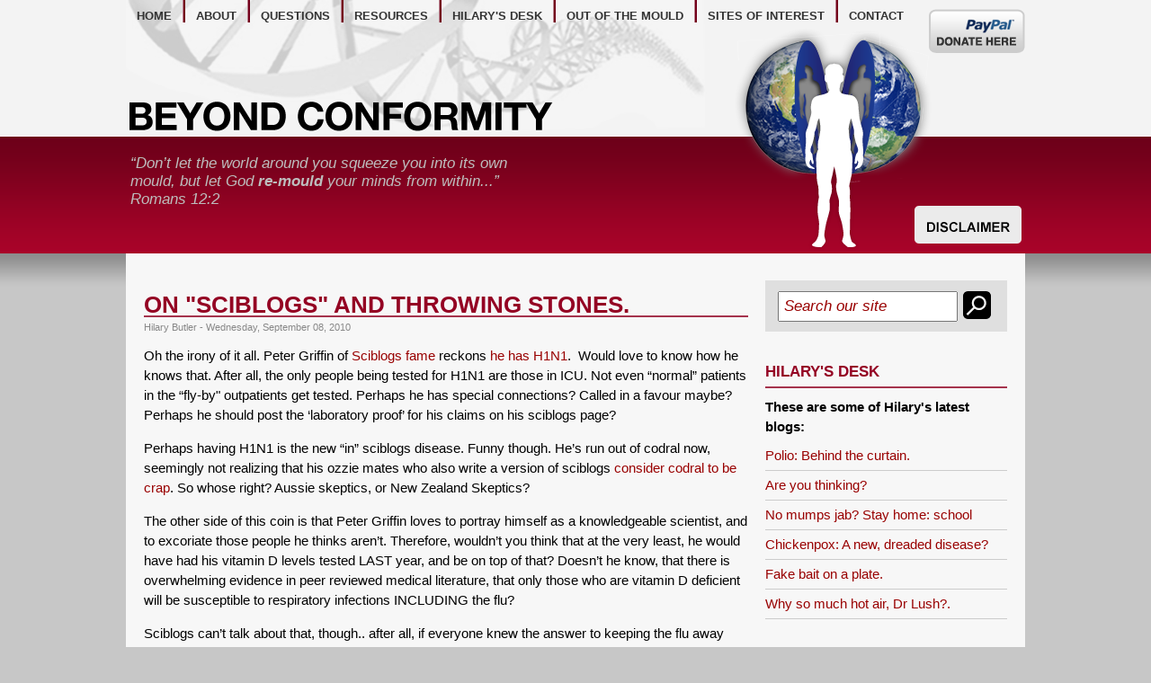

--- FILE ---
content_type: text/html; charset=utf-8
request_url: https://beyondconformity.co.nz/hilary-s-desk/On_Sciblogs_and_throwing_stones
body_size: 4745
content:
<!DOCTYPE html PUBLIC "-//W3C//DTD XHTML 1.0 Transitional//EN" "http://www.w3.org/TR/xhtml1/DTD/xhtml1-transitional.dtd"><html xmlns="http://www.w3.org/1999/xhtml">
    <head>
 
<title>On "Sciblogs" and throwing stones.</title>
        <meta content="text/html; charset=utf-8" http-equiv="Content-Type" />
        <link type="text/css" rel="stylesheet" href="/css/style.css" />
        <link type="text/css" rel="stylesheet" href="/css/2015.css" />
        <script type="text/javascript" src="/js/external.js"></script>
        <script type="text/javascript" src="/js/MooTools-Core-1.5.1.js"></script>
        <script type="text/javascript" src="/js/mootools-1.2-more.js"></script>
        <script type="text/javascript" src="/js/main.js"></script>
        <script type="text/javascript" src="/js/jquery-1.7.2.min.js"></script>
        <meta name="viewport" content="width=device-width, initial-scale=1, maximum-scale=1" />
        <!--[if lte IE 7.0]><link rel="stylesheet" type="text/css" href="/css/ie6.css" /><![endif]-->
        <!--[if IE 5]><link rel="stylesheet" type="text/css" href="/css/ie5.css" /><![endif]-->
        <!-- Global site tag (gtag.js) - Google Analytics -->
        <script async src="https://www.googletagmanager.com/gtag/js?id=UA-7184521-17"></script>
        <script>
  window.dataLayer = window.dataLayer || [];
  function gtag(){dataLayer.push(arguments);}
  gtag('js', new Date());

  gtag('config', 'UA-7184521-17');
</script>
    <!-- Global Site Tag (gtag.js) - Google Analytics --> <script async src="https://www.googletagmanager.com/gtag/js?id=UA-7184521-17"></script><script>window.dataLayer = window.dataLayer || []; function gtag(){dataLayer.push(arguments);} gtag('js', new Date()); gtag('config', 'UA-7184521-17'); </script> 
 </head>
    <body class="thrColAbs">
        <div id="header">
        <div class="container">
        <a href="/make-a-donation" title="Make a donation" id="btn-donation"><span class="ir">Donate here</span></a>
        <img alt="Beyond Conformity" src="/images/structure/img/logo-bc-title.png" id="logo-title" />
        <div id="dnaStrand"></div>
        <nav>
        <ul id="navs">
            <li class="first"><a href="/" title="Back to Beyond Conformity homepage">home</a></li>
            <li><a href="/about-the-trust" title="About Beyond Conformity">about</a></li>
            <li><a href="/questions" title="Questions">questions</a></li>
            <li><a href="/resources-available" title="Resources">resources</a>
            <div class="subMenuWrapper">
            <div class="subMenu">
            <div><a href="/books" title="Books">books</a></div>
            <div><a title="DVDs" href="/dvd">dvds</a></div>
            <div><a title="Website Resources" href="/resources-available">website resources</a></div>
            </div>
            </div>
            </li>
            <li><a href="/Hilary-s-Desk/" title="Hilary&rsquo;s Desk">hilary's desk</a></li>
            <li><a href="/out-of-the-mould-with-pete" title="Out of the Mould">out of the mould</a></li>
            <li><a title="Sites of Interest" href="/sites-of-interest">Sites of Interest</a></li>
            <li class="last"><a href="/contact-us" title="Contact Us">contact</a></li>
        </ul>
        </nav>
      
        <a target="_blank" href="/RSSRetrieve.aspx?ID=2096&amp;Type=RSS20" id="rss"><img src="/images/structure/rss_32.jpg" alt="RSS" style="border-width: 0px; border-style: solid;" /></a>
        </div>
        </div>
        <!-- end #header -->
        <div id="leadInHeader">
        <div class="container">
        <img alt="" class="inside-man" src="/images/structure/img/earth-man-small-inside.png" />
        <blockquote class="leadin">
<p>“Don’t let the world around you squeeze you into its own mould, but let God <strong>re-mould</strong> your minds from within...”<br/>
Romans 12:2</p>

        </blockquote>
        <div id="secure-header">
     
       
        <span class="disclaimer-button"><a href="/disclaimer"><img alt="" src="/images/structure/header-disclaimer-button.png" /></a></span>
        </div>
        </div>
        </div>
        <!-- end #leadInHeader-home -->
        <div id="globalContainer">
        <div id="container">
        <div id="mainContent">
        <div id="mainContentPadding">
        <div id="lhs-main">
        <h1>On "Sciblogs" and throwing stones.</h1>
        <div class="blog-post">
<div class="post-details">
Hilary Butler - Wednesday, September 08, 2010
</div>
<div class="post-body">
<p>Oh the irony of it all. Peter Griffin of&nbsp;<a href="http://sciblogs.co.nz/griffins-gadgets/2010/08/20/sins-of-omission-in-60-minutes-miracle-story/" target="_blank">Sciblogs fame</a>&nbsp;reckons <a href="http://www.facebook.com/profile.php?id=720542326&amp;v=wall&amp;story_fbid=138219899553864" target="_blank">he has H1N1</a>.&nbsp; Would love to know how he knows that. After all, the only people&nbsp;being tested for H1N1 are those in ICU. Not even &ldquo;normal&rdquo; patients in the &ldquo;fly-by" outpatients get tested. Perhaps he has special connections? Called in a favour maybe? Perhaps he should post the &lsquo;laboratory proof&rsquo; for his claims&nbsp;on his sciblogs page? </p>
<p>Perhaps having H1N1 is the new &ldquo;in&rdquo; sciblogs disease. Funny though. He&rsquo;s run out of codral now, seemingly not realizing that his ozzie mates who also write a version of sciblogs <a href="http://evidencebasedonly.blogspot.com/2008/06/dont-soldier-on-with-codral-cold.html" target="_blank">consider codral to be crap</a>. So whose right? Aussie skeptics, or New Zealand Skeptics? </p>
<p>The&nbsp;other side of this coin is that Peter Griffin loves to portray himself as a knowledgeable scientist, and to excoriate those people he thinks aren&rsquo;t. Therefore, wouldn&rsquo;t you think that at the very least, he would have had his vitamin D levels tested LAST year, and be on top of that? Doesn&rsquo;t he know, that there is overwhelming evidence in peer reviewed medical literature, that only those who are vitamin D deficient will be susceptible to respiratory infections INCLUDING the flu? </p>
<p>Sciblogs&nbsp;can&rsquo;t talk about that, though.. after all, if everyone knew the answer to keeping the flu away was good nutrition and vitamin D, that annual cash cow &ndash; the flu vaccine, <a href="http://sciblogs.co.nz/griffins-gadgets/2010/04/26/swine-flu-one-year-on-qa-with-scientists/" target="_blank">couldn&rsquo;t be promoted as the only prevention by sciblogs</a>, eh?! Of course, the other questions that could be asked are:</p>
<p><strong><em><span style="color: #0070c0; text-decoration: underline;">"Did Peter Griffin take his own advice and get the H1N1 vaccine?&nbsp;</span></em></strong></p>
<p><strong><em><span style="color: #0070c0; text-decoration: underline;">&nbsp;If not, why not?&nbsp; </span></em></strong></p>
<p><strong><em><span style="color: #0070c0; text-decoration: underline;">And if so, why has he got swine flu?</span></em></strong>&nbsp; </p>
<p>Either way, touche!</p>
<p>But getting back to real science, we know that Peter Griffin isn&rsquo;t a real scientist. After all, if he had been &hellip;&nbsp;<a href="http://sciblogs.co.nz/griffins-gadgets/2010/08/20/sins-of-omission-in-60-minutes-miracle-story/" target="_blank">Professor Hemila</a> wouldn&rsquo;t have had to pull him up about serious omissions in his post called &ldquo;Sins of omissions&rdquo;. </p>
<p>Let&rsquo;s just hope that H1N1 doesn&rsquo;t get the better of him to the point where he lands up in ICU as bad as Allan Smith was.&nbsp; The question is, if that happened, would Peter Griffin ask them to use large doses of vitamin C, or would he rather just be proned? </p>

</div>
</div>
<!-- END .blog-post -->
<!-- AddThis Button BEGIN -->
<script type="text/javascript" src="http://s7.addthis.com/js/250/addthis_widget.js"></script>
<a addthis:title="On "Sciblogs" and throwing stones." addthis:url="http://yoursite.com" class="addthis_button" href="http://www.addthis.com/bookmark.php">
<img width="125" height="16" src="http://s7.addthis.com/static/btn/v2/lg-share-en.gif" alt="Bookmark and Share" style="border: 0pt none;" />
</a>
<!-- AddThis Button END -->

        </div>
        <div id="rhs-main">
<form  id="search-site-wide" action="/search-results">
            <div>
                <input type="text" name="SearchKeyword" class="cat_search" value="Search our site" onclick="if (this.value == 'Search our site') this.value = '';" onblur="if (this.value == '') this.value = 'Search our site';" /></div>
               <div class="submit"><input type="image" src="/images/structure/search-button.png" /></div>
        </form>        <div class="col">
           
        <h2>Hilary's Desk</h2>
        <div class="container">
<p><strong>These are some of Hilary's latest blogs:</strong></p>

<ol class="blogsitesummary">
        <li>
            <a href="/hilary-s-desk/polio-behind-the-curtain">Polio: Behind the curtain.</a> <span class="author">Hilary Butler</span> <span class="date">20-Sep-2021</span>
        </li>
        <li>
            <a href="/hilary-s-desk/are-you-thinking">Are you thinking?</a> <span class="author">Hilary Butler</span> <span class="date">18-Sep-2021</span>
        </li>
        <li>
            <a href="/hilary-s-desk/no-mumps-jab-stay-home-school">No mumps jab? Stay home: school</a> <span class="author">Hilary Butler</span> <span class="date">22-Nov-2017</span>
        </li>
        <li>
            <a href="/hilary-s-desk/chickenpox-a-new-dreaded-disease">Chickenpox: A new, dreaded disease?</a> <span class="author">Hilary Butler</span> <span class="date">30-Jun-2017</span>
        </li>
        <li>
            <a href="/hilary-s-desk/fake-bait-on-a-plate">Fake bait on a plate.</a> <span class="author">Hilary Butler</span> <span class="date">18-Jun-2017</span>
        </li>
        <li>
            <a href="/hilary-s-desk/why-so-much-hot-air-dr-lush">Why so much hot air, Dr Lush?.</a> <span class="author">Hilary Butler</span> <span class="date">17-Jun-2017</span>
        </li>
</ol>        </div>
        </div>
      
        </div>
        </div>
        </div>
        <!-- end #mainContent -->
        <br class="clearfloat" />
        <!-- This clearing element should immediately follow the #mainContent div in order to force the #container div to contain all child floats -->
        </div>
        <!-- end #container -->
        </div>
        <!-- end #globalContainer -->
        <div id="footer">
        <div class="container">
<p>Robert Reisinger Memorial Trust<br />
25 Harrisville Road, Tuakau 2121, New Zealand<br />
e-mail:  <a href="mailto:ReisingerTrust@gmail.com">ReisingerTrust@gmail.com</a></p>
<p><a href="/disclaimer">Read our disclaimer here</a></p>
<ul id="foot-nav">
    <li><a href="/">Home</a></li>
    <li>|</li>
    <li><a href="/about-the-trust">About</a></li>
    <li>|</li>
    <li><a href="/questions">FAQ&rsquo;s</a></li>
    <li>|</li>
    <li><a href="/resources">Resources</a></li>
    <li>|</li>
    <li><a href="/make-a-donation">Make a donation</a></li>
    <li>|</li>
    <li><a href="/Hilary-s-Desk">Hilary&rsquo;s Desk</a></li>
    <li>|</li>
    <li><a href="/contact-us">Contact</a></li>
    <li>|</li>
    <li><a href="/sites-of-interest">Links</a></li>
</ul>        </div>
        </div>
        <!-- end #footer -->
        <script>
	 // DOM ready
$(function() {

	// Create the dropdown base
	$("<select />").appendTo("nav");

	// Create default option "Go to..."
	$("<option />", {
		"selected": "selected",
		"value"   : "",
		"text"    : "Main Menu"
	}).appendTo("nav select");	// Populate dropdown with menu items
	
	$("nav a").each(function() {
		var el = $(this);
		$("<option />", {
			"value"   : el.attr("href"),
			"text"    : el.text()
		}).appendTo("nav select");
	});
	
// first selector is required as the nav is duplicated for some reason
		$("#navs > li.first > a").each(function() {

		var el = $(this);
		$("<option />", {
			"value" : el.attr("href"),
			"text" : el.text()
		}).appendTo("nav select");
		
		// add sub menu items if required
		el.parent().find("ul li a").each(function() {
			$("<option />", {
				"value" : $(this).attr("href"),
				"text" : "-- " + $(this).text()
			}).appendTo("nav select");
		});
		
	});

	// To make dropdown actually work
	// To make more unobtrusive: http://css-tricks.com/4064-unobtrusive-page-changer/
	$("nav select").change(function() {
		window.location = $(this).find("option:selected").val();
	});

});
	</script>
    </body>
</html>